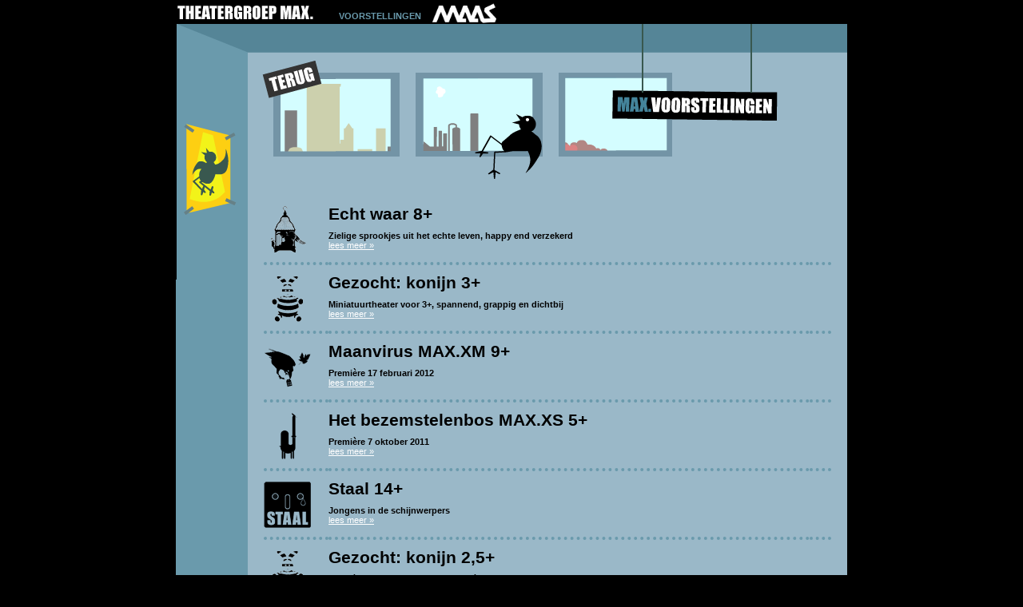

--- FILE ---
content_type: text/html
request_url: http://tgmax.nl/voorstellingen/archief-voorstellingen/162/index.html
body_size: 3588
content:
<!DOCTYPE HTML PUBLIC "-//W3C//DTD HTML 4.01 Transitional//EN" "http://www.w3.org/TR/html4/loose.dtd"> 
<html>
  <head>
<title>ARCHIEF  </title>
<meta name="description" content="Archief voorstellingen">
<meta name="language" content="NL">
<meta http-equiv="Pragma" content="no-cache">
	<meta name="Robots" content="index,follow">		
	<meta http-equiv="Content-Type" content="text/html; charset=iso-8859-1">
	<meta http-equiv="imagetoolbar" content="no">
	<meta http-equiv="X-UA-Compatible" content="IE=8">
	<link rel="stylesheet" type="text/css" href="../../../css/default.css">
  <link rel="stylesheet" type="text/css" href="../../../css/voorstellingen.css">
  <!--[if lte IE 7]>
        <link rel="stylesheet" type="text/css" href="http://www.tgmax.nl/css/ie7.css">
	<![endif]-->
	<link rel="stylesheet" type="text/css" href="../../../css/default_override.css">
  <script src="../../../jscript/AC_RunActiveContent.js" type="text/javascript" language="javascript"></script>
  <script src="../../../jscript/swfobject.js" type="text/javascript" language="javascript"></script>

  <script src="../../../jscript/nieuwsbrief.js" type="text/javascript" language="javascript"></script>
	<script src="../../../jscript/openwindow.js" type="text/javascript" language="javascript"></script>
	<script src="../../../jscript/jquery.js" type="text/javascript" language="javascript"></script>
  
</head>
<body><div align="center"><table class="main" width="840" border="0" cellspacing="0" cellpadding="0">
    <tr><td colspan="3" class="toprow"><div style="float:left;"><a href="../../../index.html"><img src="../../../images/topmlogo.gif" alt="theatergreop MAX." width="174" height="29" border="0"></a></div>
<div class="menu" style="display: flex; align-items: center;"><a href="voorstellingen/archief-voorstellingen/162/index.html">VOORSTELLINGEN</a> &nbsp;&nbsp;&nbsp; <a href="https://www.maastd.nl/"><img src="/images/MAAS-LOGO-T-D-P-WIT.png" width="80"></a></div>

</td>
    </tr>
 <tr> 
      <td width="90" align="left" valign="top" bgcolor="#6A9AAC"> 
        <div id="flashcontent" align="center"><img id="voorleft" src="/images/voorstellingenleft.png"></div></td>
      <td align="center" valign="top" bgcolor="#9AB8C8"> 
        <div id="flashcontent2" align="center"><a href="javascript:history.back()"><img id="voorright" src="/images/voorstellingenright.png"></a></div>
       <table border="0" cellpadding="0" cellspacing="2" class="submenu"><tr><!--<td class="subnavi active"><a href="index.html">Archief voorstellingen</a></td><!--<td class="subnavi "><a href="../../archief-max-lab/186/index.html">Archief MAX.LAB</a></td><!--<td class="subnavi "><a href="../../archief-max-projecten/194/index.html">Archief MAX.PROJECTEN</a></td>--></tr></table>        <img src="../../../images/pix.gif" width="5" height="5" alt=""><br>
          <table width="710" border="0" cellpadding="0" cellspacing="0"><tr><td align="left" valign="top" class="content" rowspan="2"><br><a href="../../seizoen-2012-2013/echt-waar-8plus/590/index.html"><img src="../../../upload/images/iconen/echtwaar2.gif" border="0" alt="Echt waar 8+"></a></td><td align="left" valign="top" class="contenthead" colspan="2"><a href="../../seizoen-2012-2013/echt-waar-8plus/590/index.html">Echt waar 8+</a></td></tr><tr><td align="left" valign="top" class="content"><span class="messageBody"><strong>Zielige sprookjes uit het echte leven, happy end verzekerd</strong>&nbsp;</span><br><a href="../../seizoen-2012-2013/echt-waar-8plus/590/index.html" title="Echt waar 8+">lees meer &raquo;</a></td><td align="left" valign="top" class="content">&nbsp;</td><tr><td align="left" valign="top" class="content" rowspan="2"><br><a href="../../seizoen-2012-2013/gezocht-of-konijn-3plus/745/index.html"><img src="../../../upload/images/iconen/konijn2.gif" border="0" alt="Gezocht: konijn 3+"></a></td><td align="left" valign="top" class="contenthead" colspan="2"><a href="../../seizoen-2012-2013/gezocht-of-konijn-3plus/745/index.html">Gezocht: konijn 3+</a></td></tr><tr><td align="left" valign="top" class="content"><span class="messageBody"><strong>Miniatuurtheater voor 3+, spannend, grappig en dichtbij</strong></span><br><a href="../../seizoen-2012-2013/gezocht-of-konijn-3plus/745/index.html" title="Gezocht: konijn 3+">lees meer &raquo;</a></td><td align="left" valign="top" class="content">&nbsp;</td><tr><td align="left" valign="top" class="content" rowspan="2"><br><a href="../../seizoen-2011-2012/maanvirus-max-xm-9plus/319/index.html"><img src="../../../upload/images/iconen/MAANVIRUS.gif" border="0" alt="Maanvirus MAX.XM 9+"></a></td><td align="left" valign="top" class="contenthead" colspan="2"><a href="../../seizoen-2011-2012/maanvirus-max-xm-9plus/319/index.html">Maanvirus MAX.XM 9+</a></td></tr><tr><td align="left" valign="top" class="content"><span class="messageBody"><strong>Premi&egrave;re 17 februari 2012</strong>&nbsp;</span><br><a href="../../seizoen-2011-2012/maanvirus-max-xm-9plus/319/index.html" title="Maanvirus MAX.XM 9+">lees meer &raquo;</a></td><td align="left" valign="top" class="content">&nbsp;</td><tr><td align="left" valign="top" class="content" rowspan="2"><br><a href="../../seizoen-2011-2012/het-bezemstelenbos-max-xs-5plus/318/index.html"><img src="../../../upload/images/iconen/BEZEMSTELENBOS.gif" border="0" alt="Het bezemstelenbos MAX.XS 5+"></a></td><td align="left" valign="top" class="contenthead" colspan="2"><a href="../../seizoen-2011-2012/het-bezemstelenbos-max-xs-5plus/318/index.html">Het bezemstelenbos MAX.XS 5+</a></td></tr><tr><td align="left" valign="top" class="content"><span class="messageBody"><strong>Premi&egrave;re 7 oktober 2011</strong>&nbsp;</span><br><a href="../../seizoen-2011-2012/het-bezemstelenbos-max-xs-5plus/318/index.html" title="Het bezemstelenbos MAX.XS 5+">lees meer &raquo;</a></td><td align="left" valign="top" class="content">&nbsp;</td><tr><td align="left" valign="top" class="content" rowspan="2"><br><a href="../staal-14plus/591/index.html"><img src="../../../upload/images/iconen/STAAL.gif" border="0" alt="Staal 14+"></a></td><td align="left" valign="top" class="contenthead" colspan="2"><a href="../staal-14plus/591/index.html">Staal 14+</a></td></tr><tr><td align="left" valign="top" class="content"><span class="messageBody"><strong>Jongens in de schijnwerpers</strong></span><br><a href="../staal-14plus/591/index.html" title="Staal 14+">lees meer &raquo;</a></td><td align="left" valign="top" class="content">&nbsp;</td><tr><td align="left" valign="top" class="content" rowspan="2"><br><a href="../gezocht-of-konijn-25plus/719/index.html"><img src="../../../upload/images/iconen/konijn2.gif" border="0" alt="Gezocht: konijn 2,5+"></a></td><td align="left" valign="top" class="contenthead" colspan="2"><a href="../gezocht-of-konijn-25plus/719/index.html">Gezocht: konijn 2,5+</a></td></tr><tr><td align="left" valign="top" class="content"><span class="messageBody"><strong>Premi&egrave;re 2 april 2011 (reprisepremi&egrave;re 11 augustus 2012)</strong></span><br><a href="../gezocht-of-konijn-25plus/719/index.html" title="Gezocht: konijn 2,5+">lees meer &raquo;</a></td><td align="left" valign="top" class="content">&nbsp;</td><tr><td align="left" valign="top" class="content" rowspan="2"><br><a href="../../seizoen-2010-2011/nacht-max-xxxl-14plus/156/index.html"><img src="../../../upload/images/iconen/icoon1.gif" border="0" alt="Nacht MAX.XXL 14+"></a></td><td align="left" valign="top" class="contenthead" colspan="2"><a href="../../seizoen-2010-2011/nacht-max-xxxl-14plus/156/index.html">Nacht MAX.XXL 14+</a></td></tr><tr><td align="left" valign="top" class="content"><span class="messageBody"><strong>Premi&egrave;re 15 januari 2011</strong>&nbsp;</span><br><a href="../../seizoen-2010-2011/nacht-max-xxxl-14plus/156/index.html" title="Nacht MAX.XXL 14+">lees meer &raquo;</a></td><td align="left" valign="top" class="content">&nbsp;</td><tr><td align="left" valign="top" class="content" rowspan="2"><br><a href="../../2010-2011/kortjakje-max-xs-5plus/160/index.html"><img src="../../../upload/images/iconen/Lichtzwaard.gif" border="0" alt="Kortjakje MAX.XS 5+"></a></td><td align="left" valign="top" class="contenthead" colspan="2"><a href="../../2010-2011/kortjakje-max-xs-5plus/160/index.html">Kortjakje MAX.XS 5+</a></td></tr><tr><td align="left" valign="top" class="content"><span class="messageBody"><strong>Premi&egrave;re 19 september 2010</strong></span><br><a href="../../2010-2011/kortjakje-max-xs-5plus/160/index.html" title="Kortjakje MAX.XS 5+">lees meer &raquo;</a></td><td align="left" valign="top" class="content">&nbsp;</td><tr><td align="left" valign="top" class="content" rowspan="2"><br><a href="../alleen-op-de-wereld-max-xm-8plus/161/index.html"><img src="../../../upload/images/iconen/Aapje.gif" border="0" alt="Alleen op de wereld MAX.XM 8+"></a></td><td align="left" valign="top" class="contenthead" colspan="2"><a href="../alleen-op-de-wereld-max-xm-8plus/161/index.html">Alleen op de wereld MAX.XM 8+</a></td></tr><tr><td align="left" valign="top" class="content"><span class="messageBody"><strong>Premi&egrave;re 8 augustus 2010</strong></span><br><a href="../alleen-op-de-wereld-max-xm-8plus/161/index.html" title="Alleen op de wereld MAX.XM 8+">lees meer &raquo;</a></td><td align="left" valign="top" class="content">&nbsp;</td><tr><td align="left" valign="top" class="content" rowspan="2"><br><a href="../toneel-max-xxxl-14plus/163/index.html"><img src="../../../upload/images/iconen/MAXXXL.gif" border="0" alt="TONEEL MAX.XXXL 14+"></a></td><td align="left" valign="top" class="contenthead" colspan="2"><a href="../toneel-max-xxxl-14plus/163/index.html">TONEEL MAX.XXXL 14+</a></td></tr><tr><td align="left" valign="top" class="content"><span class="messageBody"><strong>Premi&egrave;re 19 februari 2010</strong></span><br><a href="../toneel-max-xxxl-14plus/163/index.html" title="TONEEL MAX.XXXL 14+">lees meer &raquo;</a></td><td align="left" valign="top" class="content">&nbsp;</td><tr><td align="left" valign="top" class="content" rowspan="2"><br><a href="../belle-max-xs-5plus/699/index.html"><img src="../../../upload/images/iconen/belle.gif" border="0" alt="Belle MAX.XS 5+"></a></td><td align="left" valign="top" class="contenthead" colspan="2"><a href="../belle-max-xs-5plus/699/index.html">Belle MAX.XS 5+</a></td></tr><tr><td align="left" valign="top" class="content"><span class="messageBody"><strong>Premi&egrave;re 10 januari 2010</strong></span><br><a href="../belle-max-xs-5plus/699/index.html" title="Belle MAX.XS 5+">lees meer &raquo;</a></td><td align="left" valign="top" class="content">&nbsp;</td><tr><td align="left" valign="top" class="content" rowspan="2"><br><a href="../../seizoen-2011-2012/help-max-xl-10plus/320/index.html"><img src="../../../upload/images/iconen/help.gif" border="0" alt="HELP MAX.XL 10+"></a></td><td align="left" valign="top" class="contenthead" colspan="2"><a href="../../seizoen-2011-2012/help-max-xl-10plus/320/index.html">HELP MAX.XL 10+</a></td></tr><tr><td align="left" valign="top" class="content"><span class="messageBody"><strong>Premi&egrave;re 25 september 2009 (reprisepremi&egrave;re 15 januari 2012)&nbsp;</strong></span><br><a href="../../seizoen-2011-2012/help-max-xl-10plus/320/index.html" title="HELP MAX.XL 10+">lees meer &raquo;</a></td><td align="left" valign="top" class="content">&nbsp;</td><tr><td align="left" valign="top" class="content" rowspan="2"><br><a href="../reigen/168/index.html"><img src="../../../upload/images/iconen/reigen.gif" border="0" alt="Reigen MAX.XXL 12+"></a></td><td align="left" valign="top" class="contenthead" colspan="2"><a href="../reigen/168/index.html">Reigen MAX.XXL 12+</a></td></tr><tr><td align="left" valign="top" class="content"><span class="messageBody"><strong>Premi&egrave;re 24 januari 2009</strong></span><br><a href="../reigen/168/index.html" title="Reigen MAX.XXL 12+">lees meer &raquo;</a></td><td align="left" valign="top" class="content">&nbsp;</td><tr><td align="left" valign="top" class="content" rowspan="2"><br><a href="../favorieten-of-yvon-max-xm-8plus/171/index.html"><img src="../../../upload/images/iconen/favorieten2.gif" border="0" alt="Favorieten: Yvon Max.XM 8+"></a></td><td align="left" valign="top" class="contenthead" colspan="2"><a href="../favorieten-of-yvon-max-xm-8plus/171/index.html">Favorieten: Yvon Max.XM 8+</a></td></tr><tr><td align="left" valign="top" class="content"><span class="messageBody"><strong>Premi&egrave;re 28 juni 2008</strong></span><br><a href="../favorieten-of-yvon-max-xm-8plus/171/index.html" title="Favorieten: Yvon Max.XM 8+">lees meer &raquo;</a></td><td align="left" valign="top" class="content">&nbsp;</td><tr><td align="left" valign="top" class="content" rowspan="2"><br><a href="../favorieten-of-dit-is-mijn-moeder-max-xm-8plus/173/index.html"><img src="../../../upload/images/iconen/favorieten.gif" border="0" alt="Favorieten: Dit is mijn moeder MAX.XM 8+"></a></td><td align="left" valign="top" class="contenthead" colspan="2"><a href="../favorieten-of-dit-is-mijn-moeder-max-xm-8plus/173/index.html">Favorieten: Dit is mijn moeder MAX.XM 8+</a></td></tr><tr><td align="left" valign="top" class="content"><span class="messageBody"><strong>Premi&egrave;re 28 juni 2008</strong></span><br><a href="../favorieten-of-dit-is-mijn-moeder-max-xm-8plus/173/index.html" title="Favorieten: Dit is mijn moeder MAX.XM 8+">lees meer &raquo;</a></td><td align="left" valign="top" class="content">&nbsp;</td><tr><td align="left" valign="top" class="content" rowspan="2"><br><a href="../het-geheven-vingertje-max-xl-10plus/157/index.html"><img src="../../../upload/images/iconen/vingertje.gif" border="0" alt="Het geheven vingertje MAX.XL 10+"></a></td><td align="left" valign="top" class="contenthead" colspan="2"><a href="../het-geheven-vingertje-max-xl-10plus/157/index.html">Het geheven vingertje MAX.XL 10+</a></td></tr><tr><td align="left" valign="top" class="content"><span class="messageBody"><strong>Premi&egrave;re 10 februari 2008 (reprisepremi&egrave;re 13 februari 2011)</strong></span><br><a href="../het-geheven-vingertje-max-xl-10plus/157/index.html" title="Het geheven vingertje MAX.XL 10+">lees meer &raquo;</a></td><td align="left" valign="top" class="content">&nbsp;</td><tr><td align="left" valign="top" class="content" rowspan="2"><br><a href="../../seizoen-2012-2013/peter-pan-was-hier-6plus/627/index.html"><img src="../../../upload/images/iconen/peterpan2.gif" border="0" alt="Peter Pan was hier 6+"></a></td><td align="left" valign="top" class="contenthead" colspan="2"><a href="../../seizoen-2012-2013/peter-pan-was-hier-6plus/627/index.html">Peter Pan was hier 6+</a></td></tr><tr><td align="left" valign="top" class="content"><span class="messageBody"><strong>Een voorstelling om nevernooitniet te vergeten</strong></span><br><a href="../../seizoen-2012-2013/peter-pan-was-hier-6plus/627/index.html" title="Peter Pan was hier 6+">lees meer &raquo;</a></td><td align="left" valign="top" class="content">&nbsp;</td><tr><td align="left" valign="top" class="content" rowspan="2"><br><a href="../bloedverwanten/174/index.html"><img src="../../../upload/images/iconen/bloedverwanten.gif" border="0" alt="Bloedverwanten"></a></td><td align="left" valign="top" class="contenthead" colspan="2"><a href="../bloedverwanten/174/index.html">Bloedverwanten</a></td></tr><tr><td align="left" valign="top" class="content"><span class="messageBody"><strong>Premi&egrave;re 5 oktober 2007</strong></span><br><a href="../bloedverwanten/174/index.html" title="Bloedverwanten">lees meer &raquo;</a></td><td align="left" valign="top" class="content">&nbsp;</td><tr><td align="left" valign="top" class="content" rowspan="2"><br><a href="../soms-verdwaal-ik-in-een-draak-max-xxs-4plus-reprise/167/index.html"><img src="../../../upload/images/iconen/draak.gif" border="0" alt="Soms verdwaal ik in een draak MAX.XXS 4+"></a></td><td align="left" valign="top" class="contenthead" colspan="2"><a href="../soms-verdwaal-ik-in-een-draak-max-xxs-4plus-reprise/167/index.html">Soms verdwaal ik in een draak MAX.XXS 4+</a></td></tr><tr><td align="left" valign="top" class="content"><span class="messageBody"><strong>Premi&egrave;re 18 februari 2007 (reprisepremi&egrave;re 1 februari 2009)</strong></span><br><a href="../soms-verdwaal-ik-in-een-draak-max-xxs-4plus-reprise/167/index.html" title="Soms verdwaal ik in een draak MAX.XXS 4+">lees meer &raquo;</a></td><td align="left" valign="top" class="content">&nbsp;</td><tr><td align="left" valign="top" class="content" rowspan="2"><br><a href="../dochters-van-lear-max-xm-8plus-reprise/166/index.html"><img src="../../../upload/images/iconen/lear.gif" border="0" alt="Dochters van Lear MAX. XM 8+"></a></td><td align="left" valign="top" class="contenthead" colspan="2"><a href="../dochters-van-lear-max-xm-8plus-reprise/166/index.html">Dochters van Lear MAX. XM 8+</a></td></tr><tr><td align="left" valign="top" class="content"><span class="messageBody"><strong>Premi&egrave;re 29 oktober 2006 (reprisepremi&egrave;re 1 februari 2009)</strong></span><br><a href="../dochters-van-lear-max-xm-8plus-reprise/166/index.html" title="Dochters van Lear MAX. XM 8+">lees meer &raquo;</a></td><td align="left" valign="top" class="content">&nbsp;</td><tr><td align="left" valign="top" class="content" rowspan="2"><br><a href="../paradiso-stad-van-de-toekomst-max-xxl-14plus/177/index.html"><img src="../../../upload/images/iconen/paradiso.gif" border="0" alt="Paradiso, stad van de toekomst MAX.XXL 14+"></a></td><td align="left" valign="top" class="contenthead" colspan="2"><a href="../paradiso-stad-van-de-toekomst-max-xxl-14plus/177/index.html">Paradiso, stad van de toekomst MAX.XXL 14+</a></td></tr><tr><td align="left" valign="top" class="content"><span class="messageBody"><strong>Premi&egrave;re 10 juni 2006</strong></span><br><a href="../paradiso-stad-van-de-toekomst-max-xxl-14plus/177/index.html" title="Paradiso, stad van de toekomst MAX.XXL 14+">lees meer &raquo;</a></td><td align="left" valign="top" class="content">&nbsp;</td><tr><td align="left" valign="top" class="content" rowspan="2"><br><a href="../voorstelling-waarin-hopelijk-niets-gebeurt-0506/178/index.html"><img src="../../../upload/images/iconen/niets.gif" border="0" alt="Voorstelling waarin hopelijk niets gebeurt MAX.XM 8+"></a></td><td align="left" valign="top" class="contenthead" colspan="2"><a href="../voorstelling-waarin-hopelijk-niets-gebeurt-0506/178/index.html">Voorstelling waarin hopelijk niets gebeurt MAX.XM 8+</a></td></tr><tr><td align="left" valign="top" class="content"><span class="messageBody"><strong>Premi&egrave;re 20 oktober 2005 (reprisepremi&egrave;re 14 oktober 2007)</strong></span><br><a href="../voorstelling-waarin-hopelijk-niets-gebeurt-0506/178/index.html" title="Voorstelling waarin hopelijk niets gebeurt MAX.XM 8+">lees meer &raquo;</a></td><td align="left" valign="top" class="content">&nbsp;</td><tr><td align="left" valign="top" class="content" rowspan="2"><br><a href="../vallende-meisjes-max-xs-6plus/179/index.html"><img src="../../../upload/images/iconen/vallendmeisjes.gif" border="0" alt="Vallende meisjes MAX.XS 6+"></a></td><td align="left" valign="top" class="contenthead" colspan="2"><a href="../vallende-meisjes-max-xs-6plus/179/index.html">Vallende meisjes MAX.XS 6+</a></td></tr><tr><td align="left" valign="top" class="content"><span class="messageBody"><strong>Premi&egrave;re 12 juni 2005</strong></span><br><a href="../vallende-meisjes-max-xs-6plus/179/index.html" title="Vallende meisjes MAX.XS 6+">lees meer &raquo;</a></td><td align="left" valign="top" class="content">&nbsp;</td><tr><td align="left" valign="top" class="content" rowspan="2"><br><a href="../de-verschrikkelijke-stiefmoedershow-max-xs-6plus/180/index.html"><img src="../../../upload/images/iconen/stiefmoeder.gif" border="0" alt="De verschrikkelijke stiefmoedershow MAX.XS 6+"></a></td><td align="left" valign="top" class="contenthead" colspan="2"><a href="../de-verschrikkelijke-stiefmoedershow-max-xs-6plus/180/index.html">De verschrikkelijke stiefmoedershow MAX.XS 6+</a></td></tr><tr><td align="left" valign="top" class="content"><span class="messageBody"><strong>Premi&egrave;re 19 februari 2005</strong></span><br><a href="../de-verschrikkelijke-stiefmoedershow-max-xs-6plus/180/index.html" title="De verschrikkelijke stiefmoedershow MAX.XS 6+">lees meer &raquo;</a></td><td align="left" valign="top" class="content">&nbsp;</td><tr><td align="left" valign="top" class="content" rowspan="2"><br><a href="../goud-max-xl-10plus/181/index.html"><img src="../../../upload/images/iconen/goud.gif" border="0" alt="Goud MAX.XL 10+"></a></td><td align="left" valign="top" class="contenthead" colspan="2"><a href="../goud-max-xl-10plus/181/index.html">Goud MAX.XL 10+</a></td></tr><tr><td align="left" valign="top" class="content"><span class="messageBody"><strong>Premi&egrave;re 17 oktober 2004</strong></span><br><a href="../goud-max-xl-10plus/181/index.html" title="Goud MAX.XL 10+">lees meer &raquo;</a></td><td align="left" valign="top" class="content">&nbsp;</td><tr><td align="left" valign="top" class="content" rowspan="2"><br><a href="../love-max-xs-6plus/182/index.html"><img src="../../../upload/images/iconen/love.gif" border="0" alt="Love MAX.XS 6+"></a></td><td align="left" valign="top" class="contenthead" colspan="2"><a href="../love-max-xs-6plus/182/index.html">Love MAX.XS 6+</a></td></tr><tr><td align="left" valign="top" class="content"><span class="messageBody"><strong>Premi&egrave;re 28 februari 2004 (reprisepremi&egrave;re 12 maart 2006)</strong></span><br><a href="../love-max-xs-6plus/182/index.html" title="Love MAX.XS 6+">lees meer &raquo;</a></td><td align="left" valign="top" class="content">&nbsp;</td><tr><td align="left" valign="top" class="content" rowspan="2"><br><a href="../blauw-of-iets-voor-aan-de-muur-max-xm-8plus/183/index.html"><img src="../../../upload/images/iconen/blauw.gif" border="0" alt="Blauw of iets voor aan de muur MAX.XM 8+"></a></td><td align="left" valign="top" class="contenthead" colspan="2"><a href="../blauw-of-iets-voor-aan-de-muur-max-xm-8plus/183/index.html">Blauw of iets voor aan de muur MAX.XM 8+</a></td></tr><tr><td align="left" valign="top" class="content"><span class="messageBody"><strong>Premi&egrave;re 9 november 2003</strong></span><br><a href="../blauw-of-iets-voor-aan-de-muur-max-xm-8plus/183/index.html" title="Blauw of iets voor aan de muur MAX.XM 8+">lees meer &raquo;</a></td><td align="left" valign="top" class="content">&nbsp;</td><tr><td align="left" valign="top" class="content" rowspan="2"><br><a href="../turks-voor-beginners-max-xl-10plus/184/index.html"><img src="../../../upload/images/iconen/turks.gif" border="0" alt="Turks voor beginners MAX.XL 10+"></a></td><td align="left" valign="top" class="contenthead" colspan="2"><a href="../turks-voor-beginners-max-xl-10plus/184/index.html">Turks voor beginners MAX.XL 10+</a></td></tr><tr><td align="left" valign="top" class="content"><span class="messageBody"><strong>Premi&egrave;re 3 oktober 2003</strong></span><br><a href="../turks-voor-beginners-max-xl-10plus/184/index.html" title="Turks voor beginners MAX.XL 10+">lees meer &raquo;</a></td><td align="left" valign="top" class="content">&nbsp;</td><tr><td align="left" valign="top" class="content" rowspan="2"><br><a href="../de-vijfde-kamer-max-xm-8plus/185/index.html"><img src="../../../upload/images/iconen/vijfdekamer.gif" border="0" alt="De vijfde kamer MAX.XM 8+"></a></td><td align="left" valign="top" class="contenthead" colspan="2"><a href="../de-vijfde-kamer-max-xm-8plus/185/index.html">De vijfde kamer MAX.XM 8+</a></td></tr><tr><td align="left" valign="top" class="content"><span class="messageBody"><strong>Premi&egrave;re 11 april 2003 (reprisepremi&egrave;re 10 augustus 2005)</strong></span><br><a href="../de-vijfde-kamer-max-xm-8plus/185/index.html" title="De vijfde kamer MAX.XM 8+">lees meer &raquo;</a></td><td align="left" valign="top" class="content">&nbsp;</td></table>        
        <p>&nbsp; </p></td>
    </tr>
     
  </table>

</div>
<div align="center">
<table width="840">
<tr><td class="menu"><a href="javascript:subscribe(103430);">MAAS.mail</a>

</td></tr>
</table>
</div>
  <script type="text/javascript">
  var _gaq = _gaq || [];
  _gaq.push(['_setAccount', 'UA-16213611-2']);
  _gaq.push(['_trackPageview']); 

  (function() {
    var ga = document.createElement('script'); ga.type = 'text/javascript'; ga.async = true;
    ga.src = ('https:' == document.location.protocol ? 'https://ssl' : 'http://www') + '.google-analytics.com/ga.js';
    var s = document.getElementsByTagName('script')[0]; s.parentNode.insertBefore(ga, s);
  })();
</script>
</body>
</html>

--- FILE ---
content_type: text/css
request_url: http://tgmax.nl/css/default.css
body_size: 1013
content:
body {
	font-family:  Arial, Helvetica, sans-serif;
	margin:0px;
	font-size: 11px;
	background-color:#000000;
}
div								{display:block;}
img								{border:0px;display:inline;}
td 								{empty-cells:show;}
table 							{border:0px;}


a {
	color:#FFFFFF;
}

td 	{empty-cells:show;}

.clear {
	clear: both;
}
p {
	margin-left:0px;
	margin-top: 0px;
	margin-right: 0px;
	margin-bottom: 0px;
}
h1{
	text-align:left;
	margin-left:0px;
	margin-top: 5px;
	margin-right: 0px;
	margin-bottom: 5px;
}

h1.listview{
margin-left:0px;
}

h2{
	font-size:20px;
	margin-left:0px;
	margin-top: 5px;
	margin-right: 0px;
	margin-bottom: 5px;
}
/*-----------------------------------------------------------------------------menu */

.menu {
	float: left;
	height: 20px;
	padding-top: 10px;
        padding-left: 30px;
	text-align:right;
}

.menu a {
	text-transform: uppercase;
	font-weight: bold;
	padding-right: 5px;
	text-decoration: none;
	color: #FFFFFF;
}

a.menu:hover, .menu a:hover	{
		color: #FFFFFF;
}

/*-----------------------------------------------------------------------------subnavi */
.subnavi{
 background-color:#000000;
}

.subnavi a{
	text-transform: uppercase;
	text-decoration: none;
	font-weight: bold;
	color: #FFFFFF;
	background-color:#000000;
	padding:3px;
}

a.subnavi:hover,
.subnavi a:hover	
{
	text-decoration: underline;
	background-color:#ffffff;
}
table.submenu{
	padding-top:2px;
	padding-bottom:2px;
}
/*-----------------------------------------------------------------------------content */
.content {
	color: #000000;
	border-bottom-width: 4px;
	border-bottom-style: dotted;
	padding-right: 10px;
	padding-bottom: 10px;
	position: relative;
	text-align:left;
}
.content a{
	color: #FFFFFF;
}
.contenthead {
	font-size: 21px;
	color: #000000;
	font-weight: bold;
	padding-bottom: 5px;
	padding-top: 10px;
}
.contenthead a{
	text-decoration: none;
	color: #000000;
}
.terug{
font-size:11px;
	color: #FFFFFF;
	text-align:left;
	text-transform: uppercase;
}

.terug a{
 color:#FFFFFF;
}
.detailcontent {
	width:450px;
	float:left;
	margin-left:0px;
	text-align:left;
}
.detailimages {
	width:210px;
	float:right;
	margin-right:10px;
	text-align:right;
	margin-top: 10px;
}

div.detailimages img{
	margin-bottom:8px;
}

/*-----------------------------------------------------------------------------gallery */

#gallery_thumbs {
	width:250px;
	float:left;
	margin-left:0px;
	text-align:left;
}
#gallery_main {
	width:210px;
	float:left;
	margin-right:10px;
	height:600px;
}
#gallery_caption{
	width:400px;
	font-weight:bold;
}

.voorstelling_resources{
	margin-left:0px;
	text-align:left;
}

.wo_images{
	width:660px;
}

.detailcontent_small {
	width:450px;
	float:left;
	margin-left:0px;
	text-align:left;
	margin-top: 12px;
}

.wo_images_small{
	width:560px;
	text-align:left;
}

#gallery_thumbs img{
	width:30px;
	height:30px;
	padding:4px;
}

/*-----------------------------------------------------------------------------filmpages */
.tvs {
	background-image: url(../images/film_stapel.png);
	background-repeat: no-repeat;
	background-position: center;
	position: relative;
	height: 550px;
	width: 500px;
}

.v1 {
	position: absolute;
	height: 56px;
	width: 81px;
	left: 215px;
	top: 70px;
}
.v2 {
	position: absolute;
	height: 56px;
	width: 81px;
	left: 85px;
	top: 167px;
}
.v3 {
	position: absolute;
	height: 56px;
	width: 81px;
	left: 215px;
	top: 167px;
}
.v4 {
	position: absolute;
	height: 56px;
	width: 81px;
	left: 348px;
	top: 167px;
}
.v5 {
	position: absolute;
	height: 56px;
	width: 81px;
	left: 85px;
	top: 253px;
}
.v6 {
	position: absolute;
	height: 56px;
	width: 81px;
	left: 349px;
	top: 252px;
}
.v7 {
	position: absolute;
	height: 56px;
	width: 81px;
	left: 85px;
	top: 337px;
}
.v8 {
	position: absolute;
	height: 56px;
	width: 81px;
	left: 216px;
	top: 339px;
}
.v9 {
	position: absolute;
	height: 56px;
	width: 81px;
	left: 348px;
	top: 336px;
}
.v10 {
	position: absolute;
	height: 56px;
	width: 81px;
	left: 85px;
	top: 432px;
}.v11 {
	position: absolute;
	height: 56px;
	width: 81px;
	left: 216px;
	top: 434px;
}.v12 {
	position: absolute;
	height: 56px;
	width: 81px;
	left: 349px;
	top: 433px;
}


--- FILE ---
content_type: text/css
request_url: http://tgmax.nl/css/voorstellingen.css
body_size: 278
content:
.content {
	border-bottom-color: #6A9AAC;
}

.detailcontent{
	margin-left:0px;
}

a.contenthead:hover,
.contenthead a:hover	
{
	color: #558597;
}

.subnavi{
 background-color:#558597;
}

.subnavi a{
	background-color:#558597;
}

table.submenu {
	padding-bottom:5px;
}


a.subnavi:hover,
.subnavi a:hover	
{
	background-color:#6A9AAC;
}


.menu a {
	color: #6A9AAC;
}

#like {
	position: absolute;
	top: 2px;
	right: 19px;
	overflow: visible;
	height: 23px;
	width: 85px;
}
h1{

width:500px;
}

--- FILE ---
content_type: text/css
request_url: http://tgmax.nl/css/default_override.css
body_size: 101
content:
.active a{
	text-decoration:underline;
}

h2 > a{
	color:#000000;
	text-decoration:none;
}

h2 > a:hover{
	color:#FFFFFF;
}

--- FILE ---
content_type: application/javascript
request_url: http://tgmax.nl/jscript/openwindow.js
body_size: 438
content:
function openFullscreenWindow(url){

    var width, height;

    width = (screen.availWidth?screen.availWidth:800) -10;

    height = (screen.availHeight?screen.availHeight:600) - 28;

    if (navigator.appVersion.indexOf('Mac') != -1) {

        if ((document.getElementById && !document.all) || ((navigator.appName=="Netscape" && theVersion<5) ? 1:0)) {

            height +=40;

        } else {

            width += 10;

            height += 6;

        }

    } else {

        if(document.getElementById && !document.all) {

            width +=4;

            height +=2;

        }

    }

    daddyWin = window.open(url,"Daddy","left=0,top=0,width=" + width + ",height=" + height + ",fullscreen=no, scrollbars=yes");

    if (daddyWin && (navigator.appVersion.indexOf('Mac') != -1) && daddyWin.moveTo && daddyWin.resizeTo) {

        daddyWin.moveTo(0,0);

        daddyWin.resizeTo(width,height);

        daddyWin.focus();

    }

}

function cal_extern(path)

{

	window.open(path);

}

--- FILE ---
content_type: application/javascript
request_url: http://tgmax.nl/jscript/nieuwsbrief.js
body_size: 333
content:
// NIEUWSBRIEF JAVASCRIPT
// Popup-scherm voor tonen Subscribe
// (c) Mailinglijst.nl, 2002
// june 2009: modified for use in MailingLijst 3.0

function subscribe(lijstnr){
var stroptions, strURL
var lngtop, lngleft

	strURL = "http://www.mailinglijst.eu/nieuwsbrief/subscribe/?l=" + lijstnr
	lngtop = 50
	lngleft = 50
	stroptions= "width=400,height=500,top="+lngtop + ",left=" +lngleft + ",scrollbars=1"
	whandle = window.open(strURL,'nieuwsbrief',stroptions);
	whandle.focus();
}
